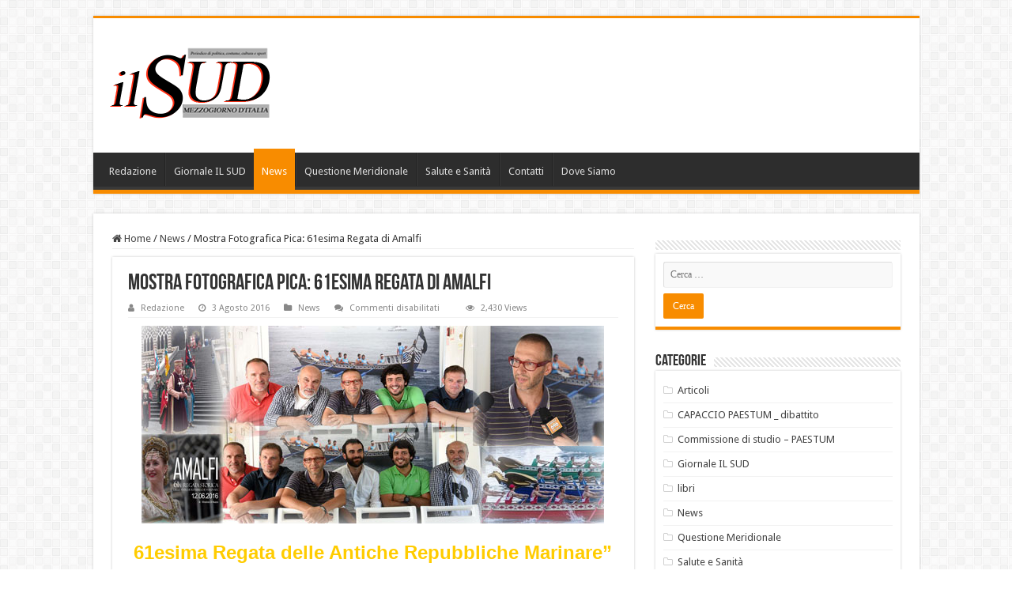

--- FILE ---
content_type: text/html; charset=UTF-8
request_url: http://www.giornaleilsud.com/2016/08/03/mostra-fotografica-pica-61esima-regata-di-amalfi/
body_size: 14719
content:
<!DOCTYPE html>
<html lang="it-IT" prefix="og: http://ogp.me/ns#">
<head>
<meta charset="UTF-8" />
<link rel="pingback" href="http://www.giornaleilsud.com/xmlrpc.php" />
<title>Mostra Fotografica Pica: 61esima Regata di Amalfi &#8211; Giornale IL SUD</title>
<meta property="og:title" content="Mostra Fotografica Pica: 61esima Regata di Amalfi - Giornale IL SUD"/>
<meta property="og:type" content="article"/>
<meta property="og:description" content="61esima Regata delle Antiche Repubbliche Marinare” &nbsp; Mostra Fotografica e presentazione volume"/>
<meta property="og:url" content="http://www.giornaleilsud.com/2016/08/03/mostra-fotografica-pica-61esima-regata-di-amalfi/"/>
<meta property="og:site_name" content="Giornale IL SUD"/>
<meta property="og:image" content="http://www.giornaleilsud.com/wp-content/uploads/2016/08/grande1.jpg" />
<meta name='robots' content='max-image-preview:large' />
	<style>img:is([sizes="auto" i], [sizes^="auto," i]) { contain-intrinsic-size: 3000px 1500px }</style>
	<link rel='dns-prefetch' href='//fonts.googleapis.com' />
<link rel="alternate" type="application/rss+xml" title="Giornale IL SUD &raquo; Feed" href="http://www.giornaleilsud.com/feed/" />
<link rel="alternate" type="application/rss+xml" title="Giornale IL SUD &raquo; Feed dei commenti" href="http://www.giornaleilsud.com/comments/feed/" />
<script type="text/javascript">
/* <![CDATA[ */
window._wpemojiSettings = {"baseUrl":"https:\/\/s.w.org\/images\/core\/emoji\/16.0.1\/72x72\/","ext":".png","svgUrl":"https:\/\/s.w.org\/images\/core\/emoji\/16.0.1\/svg\/","svgExt":".svg","source":{"concatemoji":"http:\/\/www.giornaleilsud.com\/wp-includes\/js\/wp-emoji-release.min.js"}};
/*! This file is auto-generated */
!function(s,n){var o,i,e;function c(e){try{var t={supportTests:e,timestamp:(new Date).valueOf()};sessionStorage.setItem(o,JSON.stringify(t))}catch(e){}}function p(e,t,n){e.clearRect(0,0,e.canvas.width,e.canvas.height),e.fillText(t,0,0);var t=new Uint32Array(e.getImageData(0,0,e.canvas.width,e.canvas.height).data),a=(e.clearRect(0,0,e.canvas.width,e.canvas.height),e.fillText(n,0,0),new Uint32Array(e.getImageData(0,0,e.canvas.width,e.canvas.height).data));return t.every(function(e,t){return e===a[t]})}function u(e,t){e.clearRect(0,0,e.canvas.width,e.canvas.height),e.fillText(t,0,0);for(var n=e.getImageData(16,16,1,1),a=0;a<n.data.length;a++)if(0!==n.data[a])return!1;return!0}function f(e,t,n,a){switch(t){case"flag":return n(e,"\ud83c\udff3\ufe0f\u200d\u26a7\ufe0f","\ud83c\udff3\ufe0f\u200b\u26a7\ufe0f")?!1:!n(e,"\ud83c\udde8\ud83c\uddf6","\ud83c\udde8\u200b\ud83c\uddf6")&&!n(e,"\ud83c\udff4\udb40\udc67\udb40\udc62\udb40\udc65\udb40\udc6e\udb40\udc67\udb40\udc7f","\ud83c\udff4\u200b\udb40\udc67\u200b\udb40\udc62\u200b\udb40\udc65\u200b\udb40\udc6e\u200b\udb40\udc67\u200b\udb40\udc7f");case"emoji":return!a(e,"\ud83e\udedf")}return!1}function g(e,t,n,a){var r="undefined"!=typeof WorkerGlobalScope&&self instanceof WorkerGlobalScope?new OffscreenCanvas(300,150):s.createElement("canvas"),o=r.getContext("2d",{willReadFrequently:!0}),i=(o.textBaseline="top",o.font="600 32px Arial",{});return e.forEach(function(e){i[e]=t(o,e,n,a)}),i}function t(e){var t=s.createElement("script");t.src=e,t.defer=!0,s.head.appendChild(t)}"undefined"!=typeof Promise&&(o="wpEmojiSettingsSupports",i=["flag","emoji"],n.supports={everything:!0,everythingExceptFlag:!0},e=new Promise(function(e){s.addEventListener("DOMContentLoaded",e,{once:!0})}),new Promise(function(t){var n=function(){try{var e=JSON.parse(sessionStorage.getItem(o));if("object"==typeof e&&"number"==typeof e.timestamp&&(new Date).valueOf()<e.timestamp+604800&&"object"==typeof e.supportTests)return e.supportTests}catch(e){}return null}();if(!n){if("undefined"!=typeof Worker&&"undefined"!=typeof OffscreenCanvas&&"undefined"!=typeof URL&&URL.createObjectURL&&"undefined"!=typeof Blob)try{var e="postMessage("+g.toString()+"("+[JSON.stringify(i),f.toString(),p.toString(),u.toString()].join(",")+"));",a=new Blob([e],{type:"text/javascript"}),r=new Worker(URL.createObjectURL(a),{name:"wpTestEmojiSupports"});return void(r.onmessage=function(e){c(n=e.data),r.terminate(),t(n)})}catch(e){}c(n=g(i,f,p,u))}t(n)}).then(function(e){for(var t in e)n.supports[t]=e[t],n.supports.everything=n.supports.everything&&n.supports[t],"flag"!==t&&(n.supports.everythingExceptFlag=n.supports.everythingExceptFlag&&n.supports[t]);n.supports.everythingExceptFlag=n.supports.everythingExceptFlag&&!n.supports.flag,n.DOMReady=!1,n.readyCallback=function(){n.DOMReady=!0}}).then(function(){return e}).then(function(){var e;n.supports.everything||(n.readyCallback(),(e=n.source||{}).concatemoji?t(e.concatemoji):e.wpemoji&&e.twemoji&&(t(e.twemoji),t(e.wpemoji)))}))}((window,document),window._wpemojiSettings);
/* ]]> */
</script>
<link rel='stylesheet' id='tie-insta-style-css' href='http://www.giornaleilsud.com/wp-content/plugins/instanow/assets/style.css' type='text/css' media='all' />
<style id='wp-emoji-styles-inline-css' type='text/css'>

	img.wp-smiley, img.emoji {
		display: inline !important;
		border: none !important;
		box-shadow: none !important;
		height: 1em !important;
		width: 1em !important;
		margin: 0 0.07em !important;
		vertical-align: -0.1em !important;
		background: none !important;
		padding: 0 !important;
	}
</style>
<link rel='stylesheet' id='wp-block-library-css' href='http://www.giornaleilsud.com/wp-includes/css/dist/block-library/style.min.css' type='text/css' media='all' />
<style id='classic-theme-styles-inline-css' type='text/css'>
/*! This file is auto-generated */
.wp-block-button__link{color:#fff;background-color:#32373c;border-radius:9999px;box-shadow:none;text-decoration:none;padding:calc(.667em + 2px) calc(1.333em + 2px);font-size:1.125em}.wp-block-file__button{background:#32373c;color:#fff;text-decoration:none}
</style>
<style id='global-styles-inline-css' type='text/css'>
:root{--wp--preset--aspect-ratio--square: 1;--wp--preset--aspect-ratio--4-3: 4/3;--wp--preset--aspect-ratio--3-4: 3/4;--wp--preset--aspect-ratio--3-2: 3/2;--wp--preset--aspect-ratio--2-3: 2/3;--wp--preset--aspect-ratio--16-9: 16/9;--wp--preset--aspect-ratio--9-16: 9/16;--wp--preset--color--black: #000000;--wp--preset--color--cyan-bluish-gray: #abb8c3;--wp--preset--color--white: #ffffff;--wp--preset--color--pale-pink: #f78da7;--wp--preset--color--vivid-red: #cf2e2e;--wp--preset--color--luminous-vivid-orange: #ff6900;--wp--preset--color--luminous-vivid-amber: #fcb900;--wp--preset--color--light-green-cyan: #7bdcb5;--wp--preset--color--vivid-green-cyan: #00d084;--wp--preset--color--pale-cyan-blue: #8ed1fc;--wp--preset--color--vivid-cyan-blue: #0693e3;--wp--preset--color--vivid-purple: #9b51e0;--wp--preset--gradient--vivid-cyan-blue-to-vivid-purple: linear-gradient(135deg,rgba(6,147,227,1) 0%,rgb(155,81,224) 100%);--wp--preset--gradient--light-green-cyan-to-vivid-green-cyan: linear-gradient(135deg,rgb(122,220,180) 0%,rgb(0,208,130) 100%);--wp--preset--gradient--luminous-vivid-amber-to-luminous-vivid-orange: linear-gradient(135deg,rgba(252,185,0,1) 0%,rgba(255,105,0,1) 100%);--wp--preset--gradient--luminous-vivid-orange-to-vivid-red: linear-gradient(135deg,rgba(255,105,0,1) 0%,rgb(207,46,46) 100%);--wp--preset--gradient--very-light-gray-to-cyan-bluish-gray: linear-gradient(135deg,rgb(238,238,238) 0%,rgb(169,184,195) 100%);--wp--preset--gradient--cool-to-warm-spectrum: linear-gradient(135deg,rgb(74,234,220) 0%,rgb(151,120,209) 20%,rgb(207,42,186) 40%,rgb(238,44,130) 60%,rgb(251,105,98) 80%,rgb(254,248,76) 100%);--wp--preset--gradient--blush-light-purple: linear-gradient(135deg,rgb(255,206,236) 0%,rgb(152,150,240) 100%);--wp--preset--gradient--blush-bordeaux: linear-gradient(135deg,rgb(254,205,165) 0%,rgb(254,45,45) 50%,rgb(107,0,62) 100%);--wp--preset--gradient--luminous-dusk: linear-gradient(135deg,rgb(255,203,112) 0%,rgb(199,81,192) 50%,rgb(65,88,208) 100%);--wp--preset--gradient--pale-ocean: linear-gradient(135deg,rgb(255,245,203) 0%,rgb(182,227,212) 50%,rgb(51,167,181) 100%);--wp--preset--gradient--electric-grass: linear-gradient(135deg,rgb(202,248,128) 0%,rgb(113,206,126) 100%);--wp--preset--gradient--midnight: linear-gradient(135deg,rgb(2,3,129) 0%,rgb(40,116,252) 100%);--wp--preset--font-size--small: 13px;--wp--preset--font-size--medium: 20px;--wp--preset--font-size--large: 36px;--wp--preset--font-size--x-large: 42px;--wp--preset--spacing--20: 0.44rem;--wp--preset--spacing--30: 0.67rem;--wp--preset--spacing--40: 1rem;--wp--preset--spacing--50: 1.5rem;--wp--preset--spacing--60: 2.25rem;--wp--preset--spacing--70: 3.38rem;--wp--preset--spacing--80: 5.06rem;--wp--preset--shadow--natural: 6px 6px 9px rgba(0, 0, 0, 0.2);--wp--preset--shadow--deep: 12px 12px 50px rgba(0, 0, 0, 0.4);--wp--preset--shadow--sharp: 6px 6px 0px rgba(0, 0, 0, 0.2);--wp--preset--shadow--outlined: 6px 6px 0px -3px rgba(255, 255, 255, 1), 6px 6px rgba(0, 0, 0, 1);--wp--preset--shadow--crisp: 6px 6px 0px rgba(0, 0, 0, 1);}:where(.is-layout-flex){gap: 0.5em;}:where(.is-layout-grid){gap: 0.5em;}body .is-layout-flex{display: flex;}.is-layout-flex{flex-wrap: wrap;align-items: center;}.is-layout-flex > :is(*, div){margin: 0;}body .is-layout-grid{display: grid;}.is-layout-grid > :is(*, div){margin: 0;}:where(.wp-block-columns.is-layout-flex){gap: 2em;}:where(.wp-block-columns.is-layout-grid){gap: 2em;}:where(.wp-block-post-template.is-layout-flex){gap: 1.25em;}:where(.wp-block-post-template.is-layout-grid){gap: 1.25em;}.has-black-color{color: var(--wp--preset--color--black) !important;}.has-cyan-bluish-gray-color{color: var(--wp--preset--color--cyan-bluish-gray) !important;}.has-white-color{color: var(--wp--preset--color--white) !important;}.has-pale-pink-color{color: var(--wp--preset--color--pale-pink) !important;}.has-vivid-red-color{color: var(--wp--preset--color--vivid-red) !important;}.has-luminous-vivid-orange-color{color: var(--wp--preset--color--luminous-vivid-orange) !important;}.has-luminous-vivid-amber-color{color: var(--wp--preset--color--luminous-vivid-amber) !important;}.has-light-green-cyan-color{color: var(--wp--preset--color--light-green-cyan) !important;}.has-vivid-green-cyan-color{color: var(--wp--preset--color--vivid-green-cyan) !important;}.has-pale-cyan-blue-color{color: var(--wp--preset--color--pale-cyan-blue) !important;}.has-vivid-cyan-blue-color{color: var(--wp--preset--color--vivid-cyan-blue) !important;}.has-vivid-purple-color{color: var(--wp--preset--color--vivid-purple) !important;}.has-black-background-color{background-color: var(--wp--preset--color--black) !important;}.has-cyan-bluish-gray-background-color{background-color: var(--wp--preset--color--cyan-bluish-gray) !important;}.has-white-background-color{background-color: var(--wp--preset--color--white) !important;}.has-pale-pink-background-color{background-color: var(--wp--preset--color--pale-pink) !important;}.has-vivid-red-background-color{background-color: var(--wp--preset--color--vivid-red) !important;}.has-luminous-vivid-orange-background-color{background-color: var(--wp--preset--color--luminous-vivid-orange) !important;}.has-luminous-vivid-amber-background-color{background-color: var(--wp--preset--color--luminous-vivid-amber) !important;}.has-light-green-cyan-background-color{background-color: var(--wp--preset--color--light-green-cyan) !important;}.has-vivid-green-cyan-background-color{background-color: var(--wp--preset--color--vivid-green-cyan) !important;}.has-pale-cyan-blue-background-color{background-color: var(--wp--preset--color--pale-cyan-blue) !important;}.has-vivid-cyan-blue-background-color{background-color: var(--wp--preset--color--vivid-cyan-blue) !important;}.has-vivid-purple-background-color{background-color: var(--wp--preset--color--vivid-purple) !important;}.has-black-border-color{border-color: var(--wp--preset--color--black) !important;}.has-cyan-bluish-gray-border-color{border-color: var(--wp--preset--color--cyan-bluish-gray) !important;}.has-white-border-color{border-color: var(--wp--preset--color--white) !important;}.has-pale-pink-border-color{border-color: var(--wp--preset--color--pale-pink) !important;}.has-vivid-red-border-color{border-color: var(--wp--preset--color--vivid-red) !important;}.has-luminous-vivid-orange-border-color{border-color: var(--wp--preset--color--luminous-vivid-orange) !important;}.has-luminous-vivid-amber-border-color{border-color: var(--wp--preset--color--luminous-vivid-amber) !important;}.has-light-green-cyan-border-color{border-color: var(--wp--preset--color--light-green-cyan) !important;}.has-vivid-green-cyan-border-color{border-color: var(--wp--preset--color--vivid-green-cyan) !important;}.has-pale-cyan-blue-border-color{border-color: var(--wp--preset--color--pale-cyan-blue) !important;}.has-vivid-cyan-blue-border-color{border-color: var(--wp--preset--color--vivid-cyan-blue) !important;}.has-vivid-purple-border-color{border-color: var(--wp--preset--color--vivid-purple) !important;}.has-vivid-cyan-blue-to-vivid-purple-gradient-background{background: var(--wp--preset--gradient--vivid-cyan-blue-to-vivid-purple) !important;}.has-light-green-cyan-to-vivid-green-cyan-gradient-background{background: var(--wp--preset--gradient--light-green-cyan-to-vivid-green-cyan) !important;}.has-luminous-vivid-amber-to-luminous-vivid-orange-gradient-background{background: var(--wp--preset--gradient--luminous-vivid-amber-to-luminous-vivid-orange) !important;}.has-luminous-vivid-orange-to-vivid-red-gradient-background{background: var(--wp--preset--gradient--luminous-vivid-orange-to-vivid-red) !important;}.has-very-light-gray-to-cyan-bluish-gray-gradient-background{background: var(--wp--preset--gradient--very-light-gray-to-cyan-bluish-gray) !important;}.has-cool-to-warm-spectrum-gradient-background{background: var(--wp--preset--gradient--cool-to-warm-spectrum) !important;}.has-blush-light-purple-gradient-background{background: var(--wp--preset--gradient--blush-light-purple) !important;}.has-blush-bordeaux-gradient-background{background: var(--wp--preset--gradient--blush-bordeaux) !important;}.has-luminous-dusk-gradient-background{background: var(--wp--preset--gradient--luminous-dusk) !important;}.has-pale-ocean-gradient-background{background: var(--wp--preset--gradient--pale-ocean) !important;}.has-electric-grass-gradient-background{background: var(--wp--preset--gradient--electric-grass) !important;}.has-midnight-gradient-background{background: var(--wp--preset--gradient--midnight) !important;}.has-small-font-size{font-size: var(--wp--preset--font-size--small) !important;}.has-medium-font-size{font-size: var(--wp--preset--font-size--medium) !important;}.has-large-font-size{font-size: var(--wp--preset--font-size--large) !important;}.has-x-large-font-size{font-size: var(--wp--preset--font-size--x-large) !important;}
:where(.wp-block-post-template.is-layout-flex){gap: 1.25em;}:where(.wp-block-post-template.is-layout-grid){gap: 1.25em;}
:where(.wp-block-columns.is-layout-flex){gap: 2em;}:where(.wp-block-columns.is-layout-grid){gap: 2em;}
:root :where(.wp-block-pullquote){font-size: 1.5em;line-height: 1.6;}
</style>
<link rel='stylesheet' id='taqyeem-buttons-style-css' href='http://www.giornaleilsud.com/wp-content/plugins/taqyeem-buttons/assets/style.css' type='text/css' media='all' />
<link rel='stylesheet' id='taqyeem-style-css' href='http://www.giornaleilsud.com/wp-content/plugins/taqyeem/style.css' type='text/css' media='all' />
<link rel='stylesheet' id='tie-style-css' href='http://www.giornaleilsud.com/wp-content/themes/sahifa/style.css' type='text/css' media='all' />
<link rel='stylesheet' id='tie-ilightbox-skin-css' href='http://www.giornaleilsud.com/wp-content/themes/sahifa/css/ilightbox/light-skin/skin.css' type='text/css' media='all' />
<link rel='stylesheet' id='Droid+Sans-css' href='http://fonts.googleapis.com/css?family=Droid+Sans%3Aregular%2C700' type='text/css' media='all' />
<script type="text/javascript" id="jquery-core-js-extra">
/* <![CDATA[ */
var tie_insta = {"ajaxurl":"http:\/\/www.giornaleilsud.com\/wp-admin\/admin-ajax.php"};
/* ]]> */
</script>
<script type="text/javascript" src="http://www.giornaleilsud.com/wp-includes/js/jquery/jquery.min.js" id="jquery-core-js"></script>
<script type="text/javascript" src="http://www.giornaleilsud.com/wp-includes/js/jquery/jquery-migrate.min.js" id="jquery-migrate-js"></script>
<script type="text/javascript" src="http://www.giornaleilsud.com/wp-content/plugins/taqyeem/js/tie.js" id="taqyeem-main-js"></script>
<link rel="https://api.w.org/" href="http://www.giornaleilsud.com/wp-json/" /><link rel="alternate" title="JSON" type="application/json" href="http://www.giornaleilsud.com/wp-json/wp/v2/posts/2969" /><link rel="EditURI" type="application/rsd+xml" title="RSD" href="http://www.giornaleilsud.com/xmlrpc.php?rsd" />
<meta name="generator" content="WordPress 6.8.3" />
<link rel="canonical" href="http://www.giornaleilsud.com/2016/08/03/mostra-fotografica-pica-61esima-regata-di-amalfi/" />
<link rel='shortlink' href='http://www.giornaleilsud.com/?p=2969' />
<link rel="alternate" title="oEmbed (JSON)" type="application/json+oembed" href="http://www.giornaleilsud.com/wp-json/oembed/1.0/embed?url=http%3A%2F%2Fwww.giornaleilsud.com%2F2016%2F08%2F03%2Fmostra-fotografica-pica-61esima-regata-di-amalfi%2F" />
<link rel="alternate" title="oEmbed (XML)" type="text/xml+oembed" href="http://www.giornaleilsud.com/wp-json/oembed/1.0/embed?url=http%3A%2F%2Fwww.giornaleilsud.com%2F2016%2F08%2F03%2Fmostra-fotografica-pica-61esima-regata-di-amalfi%2F&#038;format=xml" />
<script type='text/javascript'>
/* <![CDATA[ */
var taqyeem = {"ajaxurl":"http://www.giornaleilsud.com/wp-admin/admin-ajax.php" , "your_rating":"Your Rating:"};
/* ]]> */
</script>

<style type="text/css" media="screen">

</style>
<link rel="shortcut icon" href="http://www.giornaleilsud.com/wp-content/uploads/2016/11/cropped-logo-il-sud.png" title="Favicon" />
<!--[if IE]>
<script type="text/javascript">jQuery(document).ready(function (){ jQuery(".menu-item").has("ul").children("a").attr("aria-haspopup", "true");});</script>
<![endif]-->
<!--[if lt IE 9]>
<script src="http://www.giornaleilsud.com/wp-content/themes/sahifa/js/html5.js"></script>
<script src="http://www.giornaleilsud.com/wp-content/themes/sahifa/js/selectivizr-min.js"></script>
<![endif]-->
<!--[if IE 9]>
<link rel="stylesheet" type="text/css" media="all" href="http://www.giornaleilsud.com/wp-content/themes/sahifa/css/ie9.css" />
<![endif]-->
<!--[if IE 8]>
<link rel="stylesheet" type="text/css" media="all" href="http://www.giornaleilsud.com/wp-content/themes/sahifa/css/ie8.css" />
<![endif]-->
<!--[if IE 7]>
<link rel="stylesheet" type="text/css" media="all" href="http://www.giornaleilsud.com/wp-content/themes/sahifa/css/ie7.css" />
<![endif]-->

<meta http-equiv="X-UA-Compatible" content="IE=edge,chrome=1" />
<meta name="viewport" content="width=device-width, initial-scale=1.0" />



<style type="text/css" media="screen">

body{
	font-family: 'Droid Sans';
}

</style>

		<script type="text/javascript">
			/* <![CDATA[ */
				var sf_position = '0';
				var sf_templates = "<a href=\"{search_url_escaped}\">Guarda tutti i risultati<\/a>";
				var sf_input = '.search-live';
				jQuery(document).ready(function(){
					jQuery(sf_input).ajaxyLiveSearch({"expand":false,"searchUrl":"http:\/\/www.giornaleilsud.com\/?s=%s","text":"Search","delay":500,"iwidth":180,"width":315,"ajaxUrl":"http:\/\/www.giornaleilsud.com\/wp-admin\/admin-ajax.php","rtl":0});
					jQuery(".live-search_ajaxy-selective-input").keyup(function() {
						var width = jQuery(this).val().length * 8;
						if(width < 50) {
							width = 50;
						}
						jQuery(this).width(width);
					});
					jQuery(".live-search_ajaxy-selective-search").click(function() {
						jQuery(this).find(".live-search_ajaxy-selective-input").focus();
					});
					jQuery(".live-search_ajaxy-selective-close").click(function() {
						jQuery(this).parent().remove();
					});
				});
			/* ]]> */
		</script>
		</head>
<body id="top" class="wp-singular post-template-default single single-post postid-2969 single-format-standard wp-theme-sahifa lazy-enabled">

<div class="wrapper-outer">

	<div class="background-cover"></div>

	<aside id="slide-out">

			<div class="search-mobile">
			<form method="get" id="searchform-mobile" action="http://www.giornaleilsud.com/">
				<button class="search-button" type="submit" value="Cerca"><i class="fa fa-search"></i></button>
				<input type="text" id="s-mobile" name="s" title="Cerca" value="Cerca" onfocus="if (this.value == 'Cerca') {this.value = '';}" onblur="if (this.value == '') {this.value = 'Cerca';}"  />
			</form>
		</div><!-- .search-mobile /-->
	
			<div class="social-icons">
		<a class="ttip-none" title="Rss" href="http://www.giornaleilsud.com/feed/" target="_blank"><i class="fa fa-rss"></i></a>
			</div>

	
		<div id="mobile-menu" ></div>
	</aside><!-- #slide-out /-->

		<div id="wrapper" class="boxed">
		<div class="inner-wrapper">

		<header id="theme-header" class="theme-header">
			
		<div class="header-content">

					<a id="slide-out-open" class="slide-out-open" href="#"><span></span></a>
		
			<div class="logo" style=" margin-top:15px; margin-bottom:15px;">
			<h2>								<a title="Giornale IL SUD" href="http://www.giornaleilsud.com/">
					<img src="http://www.giornaleilsud.com/wp-content/uploads/2016/11/logo-il-sud.png" alt="Giornale IL SUD"  /><strong>Giornale IL SUD Mezzogiorno d&#039; Italia</strong>
				</a>
			</h2>			</div><!-- .logo /-->
						<div class="clear"></div>

		</div>
													<nav id="main-nav" class="fixed-enabled">
				<div class="container">

				
					<div class="main-menu"><ul id="menu-primary" class="menu"><li id="menu-item-3865" class="menu-item menu-item-type-post_type menu-item-object-page menu-item-3865"><a href="http://www.giornaleilsud.com/redazione/">Redazione</a></li>
<li id="menu-item-3183" class="menu-item menu-item-type-taxonomy menu-item-object-category menu-item-3183"><a href="http://www.giornaleilsud.com/category/giornale-il-sud/">Giornale IL SUD</a></li>
<li id="menu-item-3182" class="menu-item menu-item-type-taxonomy menu-item-object-category current-post-ancestor current-menu-parent current-post-parent menu-item-3182"><a href="http://www.giornaleilsud.com/category/news/">News</a></li>
<li id="menu-item-3862" class="menu-item menu-item-type-taxonomy menu-item-object-category menu-item-3862"><a href="http://www.giornaleilsud.com/category/questione-meridionale/">Questione Meridionale</a></li>
<li id="menu-item-3184" class="menu-item menu-item-type-taxonomy menu-item-object-category menu-item-3184"><a href="http://www.giornaleilsud.com/category/salute-e-sanita/">Salute e Sanità</a></li>
<li id="menu-item-3181" class="menu-item menu-item-type-post_type menu-item-object-page current-post-parent menu-item-3181"><a href="http://www.giornaleilsud.com/info/">Contatti</a></li>
<li id="menu-item-3180" class="menu-item menu-item-type-post_type menu-item-object-page menu-item-3180"><a href="http://www.giornaleilsud.com/dove-siamo/">Dove Siamo</a></li>
</ul></div>					
					
				</div>
			</nav><!-- .main-nav /-->
					</header><!-- #header /-->

	
	
	<div id="main-content" class="container">

	
	
	
	
	
	<div class="content">

		
		<nav id="crumbs"><a href="http://www.giornaleilsud.com/"><span class="fa fa-home" aria-hidden="true"></span> Home</a><span class="delimiter">/</span><a href="http://www.giornaleilsud.com/category/news/">News</a><span class="delimiter">/</span><span class="current">Mostra Fotografica Pica: 61esima Regata di Amalfi</span></nav><script type="application/ld+json">{"@context":"http:\/\/schema.org","@type":"BreadcrumbList","@id":"#Breadcrumb","itemListElement":[{"@type":"ListItem","position":1,"item":{"name":"Home","@id":"http:\/\/www.giornaleilsud.com\/"}},{"@type":"ListItem","position":2,"item":{"name":"News","@id":"http:\/\/www.giornaleilsud.com\/category\/news\/"}}]}</script>
		

		
		<article class="post-listing post-2969 post type-post status-publish format-standard has-post-thumbnail  category-news" id="the-post">
			
			<div class="post-inner">

							<h1 class="name post-title entry-title"><span itemprop="name">Mostra Fotografica Pica: 61esima Regata di Amalfi</span></h1>

						
<p class="post-meta">
		
	<span class="post-meta-author"><i class="fa fa-user"></i><a href="http://www.giornaleilsud.com/author/admin/" title="">Redazione </a></span>
	
		
	<span class="tie-date"><i class="fa fa-clock-o"></i>3 Agosto 2016</span>	
	<span class="post-cats"><i class="fa fa-folder"></i><a href="http://www.giornaleilsud.com/category/news/" rel="category tag">News</a></span>
	
	<span class="post-comments"><i class="fa fa-comments"></i><span>Commenti disabilitati<span class="screen-reader-text"> su Mostra Fotografica Pica: 61esima Regata di Amalfi</span></span></span>
<span class="post-views"><i class="fa fa-eye"></i>2,430 Views</span> </p>
<div class="clear"></div>
			
				<div class="entry">
					
					
					<p><a href="http://www.giornaleilsud.com/wp-content/uploads/2016/08/grande1.jpg"><img fetchpriority="high" decoding="async" class="aligncenter size-full wp-image-2970" title="grande" src="http://www.giornaleilsud.com/wp-content/uploads/2016/08/grande1.jpg" alt="" width="585" height="250" /></a></p>
<h3 style="text-align: center;"><span style="color: #ffcc00;"><strong>61</strong><strong>esima</strong><strong> Regata delle Antiche Repubbliche Marinare”</strong> </span></h3>
<p>&nbsp;</p>
<h3 style="text-align: center;"><span style="color: #ffcc00;"><strong>Mostra Fotografica e presentazione volume</strong></span></h3>
<p><strong>Brevi cenni storici</strong><strong>STORIA DELLA REGATA</strong></p>
<p>&#8211; L&#8217;idea di una manifestazione di carattere eminentemente storico, che potesse rievocare le fulgide imprese delle Repubbliche Marinare d&#8217;Italia, si formò, alla fine degli anni &#8217;40 del nostro secolo, indipendentemente nelle menti di due appassionati: il pisano Mirro Chiaverini e l&#8217;amalfitano Francesco Amodio. L&#8217;atto costitutivo dell&#8217;Ente Regata delle Quattro Repubbliche Marinare fu stipulato ad Amalfi il 10 dicembre 1955. Da allora in poi ogni anno la manifestazione, che consiste nella sfilata dei cortei storici ed in una gara remiera, si svolge a turno nelle quattro città marinare<br />
<strong>IL CORTEO di AMALFI</strong><br />
Il Corteo storico di Amalfi, ideato dallo scenografo Roberto Scielzo, rappresenta la società amalfitana negli anni intorno al Mille, quando la repubblica marinara campana aveva raggiunto il massimo apogeo. I costumi, di stile arabo-bizantino, sono confezionati mediante le stoffe pregiate di seta, lino, broccato, damasco importate dall&#8217;impero d&#8217;Oriente. Nel corteo sono presenti i rappresentanti delle varie classi sociali: le magistrature, tra cui il duca, i giudici, il conte di palazzo, i consoli; i militari, con i cavalieri della corte ducale, i cavalieri di San Giovanni di Gerusalemme, gli arcieri; il popolo, con i marinai ed i rematori. Elemento centrale del corteo è il matrimonio del figlio del duca con una nobildonna figlia di un dinasta o di un prestigioso aristocratico di un vicino principato longobardo. Con tale matrimonio veniva sancita la maggiore età raggiunta dal rampollo amalfitano (18 anni) e la sua associazione al potere politico. I cavalieri di San Giovanni di Gerusalemme, il cui costume è divenuto francobollo nazionale, rievocano infine il fondatore del Sovrano Ordine Militare, diventato poi di Rodi e quindi di Malta, Fra Gerardo Sasso di Scala.<br />
<strong>LA REGATA</strong><br />
-E&#8217; una gara remiera effettuata mediante galeoni, ricostruiti su modelli del XII sec., da Alvio Vaglini, spinti da otto rematori e guidati da un timoniere. Le quattro imbarcazioni, lunghe 11 metri, pesanti 760 chilogrammi ed a sedile fisso, furono varate il 9 giugno 1956 sulla Riva dei Giardini Reali e benedette dal patriarca di Venezia Angelo Roncalli. Gli scafi dei galeoni sono dipinti mediante i colori tradizionali delle quattro città marinare (Amalfi: azzurro; Pisa: rosso; Genova: bianco; Venezia: verde); presentano il castello a poppa con la bandiera di ciascuna repubblica ed hanno una polena a prua. Così Amalfi usa un cavallo alato che, insieme alla sirena, era uno dei motivi principali utilizzati per le polene delle galee medievali; Genova ha invece il drago rievocante il suo Protettore S. Giorgio; Pisa mostra l&#8217;aquila imperiale germanica a ricordo della fedele collaborazione offerta alla causa sveva e ghibellina dalla repubblica toscana; Venezia presenta il leone di S. Marco quale simbolo del suo santo protettore. Il percorso di gara è di 2000 metri in linea. Ad Amalfi la gara ha inizio dal Capo di Vettica, presso un promontorio sul quale si erge una torre vicereale del XVI sec. Il percorso avanza poi davanti alla sinuosa costa occidentale per giungere alfine ad Amalfi; dove è sistemato il traguardo, davanti alla Marina Grande ed al suggestivo sfondo del Monte Aureo, con la Torre dello Ziro, l&#8217;ex monastero di S. Lorenzo del Piano, il rione Capo di Croce, l&#8217;ex convento e la torre di S. Francesco.</p>
<p><strong>TEAM GRUPPO AMALFI PER &#8220;AMALFI 2016&#8221;</strong><strong>Equipaggio:</strong><br />
&#8211; Lucibello Luigi- Amendola Luigi- Infimo Fabio (Convocato dalla Nazionale Italiana di Canottaggio alle Olimpiadi di Rio 2016)- Paonessa Mario (Convocato dalla Nazionale Italiana di Canottaggio alle Olimpiadi di Rio 2016)- Liuzzi  Emanuele (Convocato dalla Nazionale Italiana di Canottaggio alle Olimpiadi di Rio 2016)- Parlato Luca (Convocato dalla Nazionale Italiana di Canottaggio alle Olimpiadi di Rio 2016)- Bellogrado Alberto- Proto  Luigi<br />
<strong>Timoniere:</strong><br />
&#8211; D&#8217;aniello Enrico (Convocato dalla Nazionale Italiana di Canottaggio alle Olimpiadi di Rio 2016)<br />
<strong>Equipaggio gozzo:</strong><br />
&#8211; Bellogrado Vincenzo- Caianiello Andrea &#8211; Agrillo Rosario- De riso Riccardo-  Esposito Vittorio Pio (timoniere)<br />
<strong>Riserve: </strong><br />
&#8211; Spada Alfonso- Borgese FabioNota: Gli altri atleti convocati dalla Nazionale Italiana di Canottaggio alle Olimpiadi di Rio 2016 che hanno partecipato alla gara remiera di Amalfi sono Agamennoni e Stefanini dell’equipaggio di Pisa. In totale erano ben 14 gli atleti della Nazionale Canottaggio che si sono sfidati nelle acque amalfitane.<br />
<strong>L’iniziativa 2016</strong><br />
L’opera editoriale 2016 costituisce il terzo volume curato da Massimo Pica. Il primo nel 2005 in occasione del cinquantenario della Regata Storica, il secondo nel 2012 in occasione dei 57 anni.Passione, innato talento e occhio attento ad ogni emozione, Massimo Pica ha curato la mostra e coordinato personalmente ed instancabilmente il team che ha realizzato il volume che viene presentato.Massimo Pica ed i suoi colleghi fotoreporter Andrea Lucibello, Michele Amoruso, Ivan Romano, Dario Salzano e Francesco Truono hanno tradotto in immagini fotografiche gesti, volti, sfumature, colori, rituali e consuetudini di questa meravigliosa pagina della nostra storia civile, culturale, sportiva, dando vita ad una variopinta e suggestiva galleria di situazioni e personaggi.<br />
<strong><span style="text-decoration: underline;">Il volume fotografico</span></strong><br />
per l’edizione 2016 è di 56 pagine anziché 48 come le precedenti pubblicazioni, il formato invece è rimasto invariato 24*29,7 cm per un totale di ben 135 fotografie. Sarà presentato il giorno 8 Agosto 2016 presso gli spazi dell’Arsenale della Repubblica di Amalfi alle ore 18:30 proprio ad Amalfi. Una parte del ricavato dalla vendita del volume fotografico sarà utilizzata per l’acquisto di un defibrillatore che sarà installato in un punto strategico della città di Amalfi.<br />
<strong><span style="text-decoration: underline;">La mostra fotografica</span></strong><br />
allestita presso gli spazi del cortile dell’Azienda di Soggiorno e Turismo di Amalfi, dove è esposto anche il Galeone di Amalfi, sarà inaugurata lunedì 8 Agosto 2016 alle ore 19. Resterà allestita per tutto il mese di agosto con ingresso gratuito. (0rari : 9-13 15-19:30). Si compone di ben 21 pannelli di diversa grandezza. Nello specifico sono 13 pannelli del formato 60*48 cm, 6 pannelli 100*100 cm e 2 pannelli 100*200 cm per un totale di 135 fotografie esposte.Mostra e volume sono patrocinati da Regione Campania, Comune di Amalfi e dal Comitato Cittadino di Regata di Amalfi.Sponsor ufficiale dell’iniziativa è:  Pasta Antonio AmatoSi ringraziano, insieme a Pasta Antonio Amato, Operadesign per la grafica e l’impaginazione del volume ed infine Travelmar e Gruppo Battellieri Costa d&#8217;Amalfi che hanno sostenuto l’iniziativa. In occasione dell’inaugurazione dell’evento, prevista appunto per giorno 8 Agosto la Travelmar metterà a disposizione gratuitamente un traghetto con partenza da Salerno alle ore 17:10 e ritorno da Amalfi alle ore 21:30.<br />
Per prenotare i posti rivolgersi<br />
a Massimo Pica (cell.: <span id="skype_c2c_container" class="skype_c2c_container notranslate" dir="ltr"><span class="skype_c2c_highlighting_inactive_common" dir="ltr"><span id="non_free_num_ui" class="skype_c2c_textarea_span"><img decoding="async" class="skype_c2c_logo_img" src="resource://skype_ff_extension-at-jetpack/skype_ff_extension/data/call_skype_logo.png" alt="" width="0" height="0" /><span class="skype_c2c_text_span">327 364 7770</span></span></span></span>)<span class="skype_c2c_print_container notranslate">327 364 7770</span><strong>Per</strong> <strong>informazioni</strong><br />
<strong>Massimo Pica</strong><br />
<strong>Cell. <span class="skype_c2c_print_container notranslate">327 364 7770</span><span id="skype_c2c_container" class="skype_c2c_container notranslate" dir="ltr"><span class="skype_c2c_highlighting_inactive_common" dir="ltr"><span id="non_free_num_ui" class="skype_c2c_textarea_span"><img decoding="async" class="skype_c2c_logo_img" src="resource://skype_ff_extension-at-jetpack/skype_ff_extension/data/call_skype_logo.png" alt="" width="0" height="0" /><span class="skype_c2c_text_span">327 364 7770</span></span></span></span></strong><br />
<strong>fotomassimopica@gmail.com</strong></p>
<div id="skype_c2c_menu_container" class="skype_c2c_menu_container notranslate" style="display: none;">
<div class="skype_c2c_menu_click2call"><a id="skype_c2c_menu_click2call_action" class="skype_c2c_menu_click2call_action" target="_self"></a>Call</div>
<div class="skype_c2c_menu_click2sms"><a id="skype_c2c_menu_click2sms_action" class="skype_c2c_menu_click2sms_action" target="_self"></a>Send SMS</div>
<div class="skype_c2c_menu_push_to_mobile"><a id="skype_c2c_menu_push_to_mobile_action" class="skype_c2c_menu_push_to_mobile_action" target="_blank"></a>Call from mobile</div>
<div class="skype_c2c_menu_add2skype"><a id="skype_c2c_menu_add2skype_text" class="skype_c2c_menu_add2skype_text" target="_self"></a>Add to Skype</div>
<div class="skype_c2c_menu_toll_info"><span class="skype_c2c_menu_toll_callcredit">You&#8217;ll need Skype Credit</span><span class="skype_c2c_menu_toll_free">Free via Skype</span></div>
</div>
					
									</div><!-- .entry /-->


				<div class="share-post">
	<span class="share-text">Share</span>

		<ul class="flat-social">
			<li><a href="http://www.facebook.com/sharer.php?u=http://www.giornaleilsud.com/?p=2969" class="social-facebook" rel="external" target="_blank"><i class="fa fa-facebook"></i> <span>Facebook</span></a></li>
				<li><a href="https://twitter.com/intent/tweet?text=Mostra+Fotografica+Pica%3A+61esima+Regata+di+Amalfi&url=http://www.giornaleilsud.com/?p=2969" class="social-twitter" rel="external" target="_blank"><i class="fa fa-twitter"></i> <span>Twitter</span></a></li>
				<li><a href="http://www.stumbleupon.com/submit?url=http://www.giornaleilsud.com/?p=2969&title=Mostra+Fotografica+Pica%3A+61esima+Regata+di+Amalfi" class="social-stumble" rel="external" target="_blank"><i class="fa fa-stumbleupon"></i> <span>Stumbleupon</span></a></li>
				<li><a href="https://www.linkedin.com/shareArticle?mini=true&amp;url=http://www.giornaleilsud.com/2016/08/03/mostra-fotografica-pica-61esima-regata-di-amalfi/&amp;title=Mostra+Fotografica+Pica%3A+61esima+Regata+di+Amalfi" class="social-linkedin" rel="external" target="_blank"><i class="fa fa-linkedin"></i> <span>LinkedIn</span></a></li>
				<li><a href="http://pinterest.com/pin/create/button/?url=http://www.giornaleilsud.com/?p=2969&amp;description=Mostra+Fotografica+Pica%3A+61esima+Regata+di+Amalfi&amp;media=http://www.giornaleilsud.com/wp-content/uploads/2016/08/grande1.jpg" class="social-pinterest" rel="external" target="_blank"><i class="fa fa-pinterest"></i> <span>Pinterest</span></a></li>
		</ul>
		<div class="clear"></div>
</div> <!-- .share-post -->
				<div class="clear"></div>
			</div><!-- .post-inner -->

			<script type="application/ld+json" class="tie-schema-graph">{"@context":"http:\/\/schema.org","@type":"Article","dateCreated":"2016-08-03T19:28:15+02:00","datePublished":"2016-08-03T19:28:15+02:00","dateModified":"2016-11-17T14:19:42+01:00","headline":"Mostra Fotografica Pica: 61esima Regata di Amalfi","name":"Mostra Fotografica Pica: 61esima Regata di Amalfi","keywords":[],"url":"http:\/\/www.giornaleilsud.com\/2016\/08\/03\/mostra-fotografica-pica-61esima-regata-di-amalfi\/","description":"61esima Regata delle Antiche Repubbliche Marinare\u201d &nbsp; Mostra Fotografica e presentazione volume Brevi cenni storiciSTORIA DELLA REGATA - L'idea di una manifestazione di carattere eminentemente sto","copyrightYear":"2016","publisher":{"@id":"#Publisher","@type":"Organization","name":"Giornale IL SUD","logo":{"@type":"ImageObject","url":"http:\/\/www.giornaleilsud.com\/wp-content\/uploads\/2016\/11\/logo-il-sud.png"}},"sourceOrganization":{"@id":"#Publisher"},"copyrightHolder":{"@id":"#Publisher"},"mainEntityOfPage":{"@type":"WebPage","@id":"http:\/\/www.giornaleilsud.com\/2016\/08\/03\/mostra-fotografica-pica-61esima-regata-di-amalfi\/","breadcrumb":{"@id":"#crumbs"}},"author":{"@type":"Person","name":"Redazione","url":"http:\/\/www.giornaleilsud.com\/author\/admin\/"},"articleSection":"News","articleBody":"\r\n61esima Regata delle Antiche Repubbliche Marinare\u201d \r\n&nbsp;\r\nMostra Fotografica e presentazione volume\r\nBrevi cenni storiciSTORIA DELLA REGATA\r\n\r\n- L'idea di una manifestazione di carattere eminentemente storico, che potesse rievocare le fulgide imprese delle Repubbliche Marinare d'Italia, si form\u00f2, alla fine degli anni '40 del nostro secolo, indipendentemente nelle menti di due appassionati: il pisano Mirro Chiaverini e l'amalfitano Francesco Amodio. L'atto costitutivo dell'Ente Regata delle Quattro Repubbliche Marinare fu stipulato ad Amalfi il 10 dicembre 1955. Da allora in poi ogni anno la manifestazione, che consiste nella sfilata dei cortei storici ed in una gara remiera, si svolge a turno nelle quattro citt\u00e0 marinare\r\nIL CORTEO di AMALFI\r\nIl Corteo storico di Amalfi, ideato dallo scenografo Roberto Scielzo, rappresenta la societ\u00e0 amalfitana negli anni intorno al Mille, quando la repubblica marinara campana aveva raggiunto il massimo apogeo. I costumi, di stile arabo-bizantino, sono confezionati mediante le stoffe pregiate di seta, lino, broccato, damasco importate dall'impero d'Oriente. Nel corteo sono presenti i rappresentanti delle varie classi sociali: le magistrature, tra cui il duca, i giudici, il conte di palazzo, i consoli; i militari, con i cavalieri della corte ducale, i cavalieri di San Giovanni di Gerusalemme, gli arcieri; il popolo, con i marinai ed i rematori. Elemento centrale del corteo \u00e8 il matrimonio del figlio del duca con una nobildonna figlia di un dinasta o di un prestigioso aristocratico di un vicino principato longobardo. Con tale matrimonio veniva sancita la maggiore et\u00e0 raggiunta dal rampollo amalfitano (18 anni) e la sua associazione al potere politico. I cavalieri di San Giovanni di Gerusalemme, il cui costume \u00e8 divenuto francobollo nazionale, rievocano infine il fondatore del Sovrano Ordine Militare, diventato poi di Rodi e quindi di Malta, Fra Gerardo Sasso di Scala.\r\nLA REGATA\r\n-E' una gara remiera effettuata mediante galeoni, ricostruiti su modelli del XII sec., da Alvio Vaglini, spinti da otto rematori e guidati da un timoniere. Le quattro imbarcazioni, lunghe 11 metri, pesanti 760 chilogrammi ed a sedile fisso, furono varate il 9 giugno 1956 sulla Riva dei Giardini Reali e benedette dal patriarca di Venezia Angelo Roncalli. Gli scafi dei galeoni sono dipinti mediante i colori tradizionali delle quattro citt\u00e0 marinare (Amalfi: azzurro; Pisa: rosso; Genova: bianco; Venezia: verde); presentano il castello a poppa con la bandiera di ciascuna repubblica ed hanno una polena a prua. Cos\u00ec Amalfi usa un cavallo alato che, insieme alla sirena, era uno dei motivi principali utilizzati per le polene delle galee medievali; Genova ha invece il drago rievocante il suo Protettore S. Giorgio; Pisa mostra l'aquila imperiale germanica a ricordo della fedele collaborazione offerta alla causa sveva e ghibellina dalla repubblica toscana; Venezia presenta il leone di S. Marco quale simbolo del suo santo protettore. Il percorso di gara \u00e8 di 2000 metri in linea. Ad Amalfi la gara ha inizio dal Capo di Vettica, presso un promontorio sul quale si erge una torre vicereale del XVI sec. Il percorso avanza poi davanti alla sinuosa costa occidentale per giungere alfine ad Amalfi; dove \u00e8 sistemato il traguardo, davanti alla Marina Grande ed al suggestivo sfondo del Monte Aureo, con la Torre dello Ziro, l'ex monastero di S. Lorenzo del Piano, il rione Capo di Croce, l'ex convento e la torre di S. Francesco.\r\n\r\nTEAM GRUPPO AMALFI PER \"AMALFI 2016\"Equipaggio:\r\n- Lucibello Luigi- Amendola Luigi- Infimo Fabio (Convocato dalla Nazionale Italiana di Canottaggio alle Olimpiadi di Rio 2016)- Paonessa Mario (Convocato dalla Nazionale Italiana di Canottaggio alle Olimpiadi di Rio 2016)- Liuzzi\u00a0 Emanuele (Convocato dalla Nazionale Italiana di Canottaggio alle Olimpiadi di Rio 2016)- Parlato Luca (Convocato dalla Nazionale Italiana di Canottaggio alle Olimpiadi di Rio 2016)- Bellogrado Alberto- Proto\u00a0 Luigi\r\nTimoniere:\r\n- D'aniello Enrico (Convocato dalla Nazionale Italiana di Canottaggio alle Olimpiadi di Rio 2016)\r\nEquipaggio gozzo:\r\n- Bellogrado Vincenzo- Caianiello Andrea - Agrillo Rosario- De riso Riccardo-\u00a0 Esposito Vittorio Pio (timoniere)\r\nRiserve: \r\n- Spada Alfonso- Borgese FabioNota: Gli altri atleti convocati dalla Nazionale Italiana di Canottaggio alle Olimpiadi di Rio 2016 che hanno partecipato alla gara remiera di Amalfi sono Agamennoni e Stefanini dell\u2019equipaggio di Pisa. In totale erano ben 14 gli atleti della Nazionale Canottaggio che si sono sfidati nelle acque amalfitane.\r\nL\u2019iniziativa 2016\r\nL\u2019opera editoriale 2016 costituisce il terzo volume curato da Massimo Pica. Il primo nel 2005 in occasione del cinquantenario della Regata Storica, il secondo nel 2012 in occasione dei 57 anni.Passione, innato talento e occhio attento ad ogni emozione, Massimo Pica ha curato la mostra e coordinato personalmente ed instancabilmente il team che ha realizzato il volume che viene presentato.Massimo Pica ed i suoi colleghi fotoreporter Andrea Lucibello, Michele Amoruso, Ivan Romano, Dario Salzano e Francesco Truono hanno tradotto in immagini fotografiche gesti, volti, sfumature, colori, rituali e consuetudini di questa meravigliosa pagina della nostra storia civile, culturale, sportiva, dando vita ad una variopinta e suggestiva galleria di situazioni e personaggi.\r\nIl volume fotografico\r\nper l\u2019edizione 2016 \u00e8 di 56 pagine anzich\u00e9 48 come le precedenti pubblicazioni, il formato invece \u00e8 rimasto invariato 24*29,7 cm per un totale di ben 135 fotografie. Sar\u00e0 presentato il giorno 8 Agosto 2016 presso gli spazi dell\u2019Arsenale della Repubblica di Amalfi alle ore 18:30 proprio ad Amalfi. Una parte del ricavato dalla vendita del volume fotografico sar\u00e0 utilizzata per l\u2019acquisto di un defibrillatore che sar\u00e0 installato in un punto strategico della citt\u00e0 di Amalfi.\r\nLa mostra fotografica\r\nallestita presso gli spazi del cortile dell\u2019Azienda di Soggiorno e Turismo di Amalfi, dove \u00e8 esposto anche il Galeone di Amalfi, sar\u00e0 inaugurata luned\u00ec 8 Agosto 2016 alle ore 19. Rester\u00e0 allestita per tutto il mese di agosto con ingresso gratuito. (0rari : 9-13 15-19:30). Si compone di ben 21 pannelli di diversa grandezza. Nello specifico sono 13 pannelli del formato 60*48 cm, 6 pannelli 100*100 cm e 2 pannelli 100*200 cm per un totale di 135 fotografie esposte.Mostra e volume sono patrocinati da Regione Campania, Comune di Amalfi e dal Comitato Cittadino di Regata di Amalfi.Sponsor ufficiale dell\u2019iniziativa \u00e8: \u00a0Pasta Antonio AmatoSi ringraziano, insieme a Pasta Antonio Amato, Operadesign per la grafica e l\u2019impaginazione del volume ed infine Travelmar e Gruppo Battellieri Costa d'Amalfi che hanno sostenuto l\u2019iniziativa. In occasione dell\u2019inaugurazione dell\u2019evento, prevista appunto per giorno 8 Agosto la Travelmar metter\u00e0 a disposizione gratuitamente un traghetto con partenza da Salerno alle ore 17:10 e ritorno da Amalfi alle ore 21:30.\r\nPer prenotare i posti rivolgersi\r\na Massimo Pica (cell.: 327 364 7770)327 364 7770Per informazioni\r\nMassimo Pica\r\nCell. 327 364 7770327 364 7770\r\nfotomassimopica@gmail.com\r\n\r\nCall\r\nSend SMS\r\nCall from mobile\r\nAdd to Skype\r\nYou'll need Skype CreditFree via Skype\r\n","image":{"@type":"ImageObject","url":"http:\/\/www.giornaleilsud.com\/wp-content\/uploads\/2016\/08\/grande1.jpg","width":696,"height":250}}</script>
		</article><!-- .post-listing -->
		

		
				<section id="author-box">
			<div class="block-head">
				<h3>About Redazione </h3><div class="stripe-line"></div>
			</div>
			<div class="post-listing">
				<div class="author-bio">
	<div class="author-avatar">
		<img alt='' src='https://secure.gravatar.com/avatar/dd4df4f7c0b1effdb127b9c4f0d1859a89a5e52711a9541a7fdcfcfcc99a7977?s=90&#038;d=mm&#038;r=g' srcset='https://secure.gravatar.com/avatar/dd4df4f7c0b1effdb127b9c4f0d1859a89a5e52711a9541a7fdcfcfcc99a7977?s=180&#038;d=mm&#038;r=g 2x' class='avatar avatar-90 photo' height='90' width='90' decoding='async'/>	</div><!-- #author-avatar -->
			<div class="author-description">
								</div><!-- #author-description -->
			<div class="author-social flat-social">
																													</div>
		<div class="clear"></div>
</div>
				</div>
		</section><!-- #author-box -->
		

				<div class="post-navigation">
			<div class="post-previous"><a href="http://www.giornaleilsud.com/2016/08/01/%e2%80%9cmaratona-d%e2%80%99estate%e2%80%9d-nei-templi-di-paestum-sotto-la-direzione-di-stefano-forti-anche-quest%e2%80%99anno-e-stato-un-gran-successo/" rel="prev"><span>Previous</span> “Maratona d’Estate” nei Templi di Paestum, sotto la direzione di Stefano Forti, anche quest’anno, è stato un gran successo</a></div>
			<div class="post-next"><a href="http://www.giornaleilsud.com/2016/08/11/per-il-sindaco-josca-sara-una-festa-popolare-per-recuperare-le-tradizioni-e-la-cultura-contadina/" rel="next"><span>Next</span> Per il Sindaco Josca sarà una festa popolare per recuperare le tradizioni e la cultura contadina</a></div>
		</div><!-- .post-navigation -->
		
		
		
		
				
<div id="comments">


<div class="clear"></div>


</div><!-- #comments -->

	</div><!-- .content -->
<aside id="sidebar">
	<div class="theiaStickySidebar">
<div id="search-2" class="widget widget_search"><div class="widget-top"><h4> </h4><div class="stripe-line"></div></div>
						<div class="widget-container"><form role="search" method="get" class="search-form" action="http://www.giornaleilsud.com/">
				<label>
					<span class="screen-reader-text">Ricerca per:</span>
					<input type="search" class="search-field" placeholder="Cerca &hellip;" value="" name="s" />
				</label>
				<input type="submit" class="search-submit" value="Cerca" />
			</form></div></div><!-- .widget /--><div id="categories-2" class="widget widget_categories"><div class="widget-top"><h4>Categorie</h4><div class="stripe-line"></div></div>
						<div class="widget-container">
			<ul>
					<li class="cat-item cat-item-6"><a href="http://www.giornaleilsud.com/category/articoli/">Articoli</a>
</li>
	<li class="cat-item cat-item-10"><a href="http://www.giornaleilsud.com/category/capaccio-paestum-_-dibattito/">CAPACCIO PAESTUM _ dibattito</a>
</li>
	<li class="cat-item cat-item-9"><a href="http://www.giornaleilsud.com/category/commissione-di-studio-paestum/">Commissione di studio &#8211; PAESTUM</a>
</li>
	<li class="cat-item cat-item-4"><a href="http://www.giornaleilsud.com/category/giornale-il-sud/">Giornale IL SUD</a>
</li>
	<li class="cat-item cat-item-7"><a href="http://www.giornaleilsud.com/category/libri/">libri</a>
</li>
	<li class="cat-item cat-item-2"><a href="http://www.giornaleilsud.com/category/news/">News</a>
</li>
	<li class="cat-item cat-item-3"><a href="http://www.giornaleilsud.com/category/questione-meridionale/">Questione Meridionale</a>
</li>
	<li class="cat-item cat-item-1"><a href="http://www.giornaleilsud.com/category/salute-e-sanita/">Salute e Sanità</a>
</li>
	<li class="cat-item cat-item-8"><a href="http://www.giornaleilsud.com/category/territorio-bonifica-agricoltura/">Territorio &#8211; bonifica &#8211; agricoltura</a>
</li>
			</ul>

			</div></div><!-- .widget /--><div id="text-4" class="widget widget_text"><div class="widget-top"><h4>Radio Paestum</h4><div class="stripe-line"></div></div>
						<div class="widget-container">			<div class="textwidget"><iframe src="http://tunein.com/embed/player/s140286/" style="width:100%;height:100px;" scrolling="no" frameborder="no"></iframe></div>
		</div></div><!-- .widget /-->
		<div id="recent-posts-2" class="widget widget_recent_entries">
		<div class="widget-top"><h4>Articoli recenti</h4><div class="stripe-line"></div></div>
						<div class="widget-container">
		<ul>
											<li>
					<a href="http://www.giornaleilsud.com/2025/12/16/il-giudice-di-lieto-analizza-la-sentenza-di-condanna-e-la-legittima-difesa-diritto-e-processo-come-e-finita-la-rapina-di-grinzane-cavour/">Il giudice di Lieto analizza la sentenza (di condanna) e la legittima difesa. Diritto e processo. Come è finita la rapina di Grinzane Cavour</a>
									</li>
											<li>
					<a href="http://www.giornaleilsud.com/2025/11/26/angri-congresso-di-fisioterapia-un-modo-per-riprendere-a-vivere-con-una-nuova-riadattazione-del-cervello/">Angri, congresso di fisioterapia: un modo per riprendere a vivere con una nuova riadattazione del cervello</a>
									</li>
											<li>
					<a href="http://www.giornaleilsud.com/2025/11/17/il-libro-dialoghi-sullingiustizia-scritto-dal-procuratore-esposito-consente-al-giudice-di-lieto-una-riflessione-sul-pregevole-contenuto-e-sullordine-giudiziario/">Il libro “Dialoghi sull’ingiustizia” scritto dal procuratore Esposito consente al giudice Di Lieto, una riflessione sul pregevole contenuto e sull’ordine giudiziario</a>
									</li>
											<li>
					<a href="http://www.giornaleilsud.com/2025/11/03/larcheologia-della-magna-graecia-e-anche-un-pilastro-irrinunciabile-della-cultura-moderna-per-la-rinascita-socio-economica-di-un-territorio-se-ne-parlera-a-capaccio-paestum/">L’Archeologia della Magna Graecia è anche un pilastro irrinunciabile della cultura moderna, per la rinascita socio-economica di un territorio. Se ne parlerà a Capaccio Paestum</a>
									</li>
											<li>
					<a href="http://www.giornaleilsud.com/2025/10/04/gaza-la-guerra-le-flottiglie-una-riflessione-del-giudice-michele-di-lieto/">Gaza: La guerra. Le flottiglie. Una riflessione del giudice Michele Di Lieto</a>
									</li>
					</ul>

		</div></div><!-- .widget /--><div id="text-5" class="widget widget_text"><div class="widget-top"><h4> </h4><div class="stripe-line"></div></div>
						<div class="widget-container">			<div class="textwidget"><script async src="//pagead2.googlesyndication.com/pagead/js/adsbygoogle.js"></script>
<!-- Banner Lat - il sud -->
<ins class="adsbygoogle"
     style="display:inline-block;width:336px;height:280px"
     data-ad-client="ca-pub-4327667835926057"
     data-ad-slot="7994439567"></ins>
<script>
(adsbygoogle = window.adsbygoogle || []).push({});
</script></div>
		</div></div><!-- .widget /-->	</div><!-- .theiaStickySidebar /-->
</aside><!-- #sidebar /-->	<div class="clear"></div>
</div><!-- .container /-->

<footer id="theme-footer">
	<div id="footer-widget-area" class="footer-3c">

			<div id="footer-first" class="footer-widgets-box">
			<div id="categories-4" class="footer-widget widget_categories"><div class="footer-widget-top"><h4>Sezioni</h4></div>
						<div class="footer-widget-container">
			<ul>
					<li class="cat-item cat-item-6"><a href="http://www.giornaleilsud.com/category/articoli/">Articoli</a>
</li>
	<li class="cat-item cat-item-10"><a href="http://www.giornaleilsud.com/category/capaccio-paestum-_-dibattito/">CAPACCIO PAESTUM _ dibattito</a>
</li>
	<li class="cat-item cat-item-9"><a href="http://www.giornaleilsud.com/category/commissione-di-studio-paestum/">Commissione di studio &#8211; PAESTUM</a>
</li>
	<li class="cat-item cat-item-4"><a href="http://www.giornaleilsud.com/category/giornale-il-sud/">Giornale IL SUD</a>
</li>
	<li class="cat-item cat-item-7"><a href="http://www.giornaleilsud.com/category/libri/">libri</a>
</li>
	<li class="cat-item cat-item-2"><a href="http://www.giornaleilsud.com/category/news/">News</a>
</li>
	<li class="cat-item cat-item-3"><a href="http://www.giornaleilsud.com/category/questione-meridionale/">Questione Meridionale</a>
</li>
	<li class="cat-item cat-item-1"><a href="http://www.giornaleilsud.com/category/salute-e-sanita/">Salute e Sanità</a>
</li>
	<li class="cat-item cat-item-8"><a href="http://www.giornaleilsud.com/category/territorio-bonifica-agricoltura/">Territorio &#8211; bonifica &#8211; agricoltura</a>
</li>
			</ul>

			</div></div><!-- .widget /-->		</div>
	
			<div id="footer-second" class="footer-widgets-box">
			<div id="text-3" class="footer-widget widget_text"><div class="footer-widget-top"><h4> </h4></div>
						<div class="footer-widget-container">			<div class="textwidget"><script async src="//pagead2.googlesyndication.com/pagead/js/adsbygoogle.js"></script>
<!-- Banner Lat - il sud -->
<ins class="adsbygoogle"
     style="display:inline-block;width:336px;height:280px"
     data-ad-client="ca-pub-4327667835926057"
     data-ad-slot="7994439567"></ins>
<script>
(adsbygoogle = window.adsbygoogle || []).push({});
</script></div>
		</div></div><!-- .widget /-->		</div><!-- #second .widget-area -->
	

			<div id="footer-third" class="footer-widgets-box">
			<div id="meta-2" class="footer-widget widget_meta"><div class="footer-widget-top"><h4>Meta</h4></div>
						<div class="footer-widget-container">
		<ul>
						<li><a href="http://www.giornaleilsud.com/wp-login.php">Accedi</a></li>
			<li><a href="http://www.giornaleilsud.com/feed/">Feed dei contenuti</a></li>
			<li><a href="http://www.giornaleilsud.com/comments/feed/">Feed dei commenti</a></li>

			<li><a href="https://it.wordpress.org/">WordPress.org</a></li>
		</ul>

		</div></div><!-- .widget /-->		</div><!-- #third .widget-area -->
	
		
	</div><!-- #footer-widget-area -->
	<div class="clear"></div>
</footer><!-- .Footer /-->
				
<div class="clear"></div>
<div class="footer-bottom">
	<div class="container">
		<div class="alignright">
			Powered by Giornale il Sud | Designed by <a href="http://tielabs.com/">TieLabs</a>		</div>
				<div class="social-icons">
		<a class="ttip-none" title="Rss" href="http://www.giornaleilsud.com/feed/" target="_blank"><i class="fa fa-rss"></i></a>
			</div>

		
		<div class="alignleft">
			© Copyright 2026, All Rights Reserved		</div>
		<div class="clear"></div>
	</div><!-- .Container -->
</div><!-- .Footer bottom -->

</div><!-- .inner-Wrapper -->
</div><!-- #Wrapper -->
</div><!-- .Wrapper-outer -->
	<div id="topcontrol" class="fa fa-angle-up" title="Scroll To Top"></div>
<div id="fb-root"></div>
<script type="speculationrules">
{"prefetch":[{"source":"document","where":{"and":[{"href_matches":"\/*"},{"not":{"href_matches":["\/wp-*.php","\/wp-admin\/*","\/wp-content\/uploads\/*","\/wp-content\/*","\/wp-content\/plugins\/*","\/wp-content\/themes\/sahifa\/*","\/*\\?(.+)"]}},{"not":{"selector_matches":"a[rel~=\"nofollow\"]"}},{"not":{"selector_matches":".no-prefetch, .no-prefetch a"}}]},"eagerness":"conservative"}]}
</script>
<script type="text/javascript" id="tie-scripts-js-extra">
/* <![CDATA[ */
var tie = {"mobile_menu_active":"true","mobile_menu_top":"","lightbox_all":"true","lightbox_gallery":"true","woocommerce_lightbox":"","lightbox_skin":"light","lightbox_thumb":"vertical","lightbox_arrows":"","sticky_sidebar":"1","is_singular":"1","reading_indicator":"","lang_no_results":"Non ci sono risultati","lang_results_found":"Risultati trovati"};
/* ]]> */
</script>
<script type="text/javascript" src="http://www.giornaleilsud.com/wp-content/themes/sahifa/js/tie-scripts.js" id="tie-scripts-js"></script>
<script type="text/javascript" src="http://www.giornaleilsud.com/wp-content/themes/sahifa/js/ilightbox.packed.js" id="tie-ilightbox-js"></script>
<script type="text/javascript" src="http://www.giornaleilsud.com/wp-content/themes/sahifa/js/search.js" id="tie-search-js"></script>
</body>
</html>

--- FILE ---
content_type: text/html; charset=utf-8
request_url: https://www.google.com/recaptcha/api2/aframe
body_size: 267
content:
<!DOCTYPE HTML><html><head><meta http-equiv="content-type" content="text/html; charset=UTF-8"></head><body><script nonce="1J7PATmMq3kAq4Sfc48tEA">/** Anti-fraud and anti-abuse applications only. See google.com/recaptcha */ try{var clients={'sodar':'https://pagead2.googlesyndication.com/pagead/sodar?'};window.addEventListener("message",function(a){try{if(a.source===window.parent){var b=JSON.parse(a.data);var c=clients[b['id']];if(c){var d=document.createElement('img');d.src=c+b['params']+'&rc='+(localStorage.getItem("rc::a")?sessionStorage.getItem("rc::b"):"");window.document.body.appendChild(d);sessionStorage.setItem("rc::e",parseInt(sessionStorage.getItem("rc::e")||0)+1);localStorage.setItem("rc::h",'1768692524727');}}}catch(b){}});window.parent.postMessage("_grecaptcha_ready", "*");}catch(b){}</script></body></html>